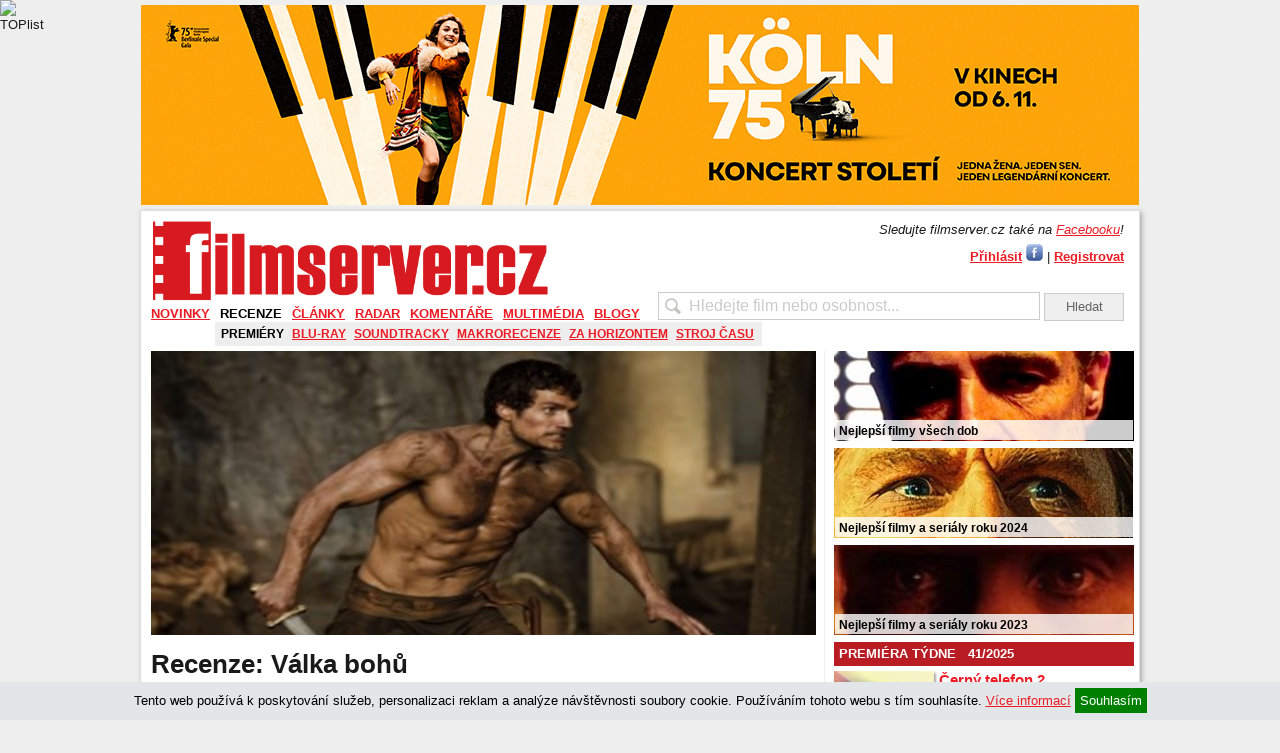

--- FILE ---
content_type: text/html; charset=UTF-8
request_url: https://filmserver.cz/clanek/2568/valka-bohu/
body_size: 20489
content:
<!DOCTYPE html PUBLIC "-//W3C//DTD XHTML 1.0 Strict//EN" "http://www.w3.org/TR/xhtml1/DTD/xhtml1-strict.dtd">
<html xmlns="http://www.w3.org/1999/xhtml">
<head>
<meta http-equiv="Content-Type" content="text/html; charset=utf-8" />
<meta name="robots" content="all,follow">
<meta http-equiv="cache-control" content="public" />
<meta name="author" content="prolidi.cz" />
<meta name="copyright" content="prolidi.cz" />
<meta name="keywords" content="filmserver,film,trailer,recenze,dvd,blu-ray" />
<meta name="description" content="Příběh ze starého Řecka jako velké a brutální vizuální orgie pod vedením indického režiséra? Přesně taková charakteristika sedí na <i>Válku bohů</i> nejvíce. Škoda jen, že jí chybí propracovanější scénář a... více odhalených žen." />
<meta http-equiv="Content-language" content="cs" />
<link rel="SHORTCUT ICON" href="/favicon.ico" />
<link rel="alternate" type="text/xml" title="RSS" href="https://filmserver.cz/rss/" />
<title>Recenze: Válka bohů - filmserver.cz</title>
<script src="/js/jquery.min.js"></script>
<script src="/js/jquery-ui.min.js"></script>
<script src="/js/jquery.fancybox.pack.js"></script>
<script src="/js/fs.js"></script>
<link rel="stylesheet" type="text/css" href="/css/jquery.fancybox.css" media="screen" />
<link rel="stylesheet" type="text/css" href="/css/jquery-ui.css">
<link rel="stylesheet" type="text/css" href="/css/fs.css" />
<script async src="https://www.googletagmanager.com/gtag/js?id=G-9KBMPS1G32"></script>
<script>window.dataLayer=window.dataLayer || [];function gtag(){dataLayer.push(arguments);}gtag('js',new Date());gtag('config','G-9KBMPS1G32');</script>
<meta property="fb:app_id" content="123088031076219" />
<meta property="fb:page_id" content="150332291645174" />
<meta property="og:url" content="https://filmserver.cz/clanek/2568/valka-bohu/" />
<meta property="og:type" content="article" />
<meta property="og:description" content="Příběh ze starého Řecka jako velké a brutální vizuální orgie pod vedením indického režiséra? Přesně taková charakteristika sedí na Válku bohů nejvíce. Škoda jen, že jí chybí propracovanější scénář a... více odhalených žen." />
<meta property="og:title" content="Recenze: Válka bohů - filmserver.cz" />
<meta property="og:site_name" content="filmserver.cz" />
<meta property="og:image" content="https://filmserver.cz/img/12376.jpg" />
<!-- (C)2000-2015 Gemius SA - gemiusAudience / filmserver.cz / Ostatni -->
<script type="text/javascript">
<!--//--><![CDATA[//><!--
var pp_gemius_identifier = '1wLr2W7gCMcZMuLYdaOgAbdeHUdkAW8SN95TUnhRleX._7';
// lines below shouldn't be edited
function gemius_pending(i) { window[i] = window[i] || function() {var x = window[i+'_pdata'] = window[i+'_pdata'] || []; x[x.length]=arguments;};};
gemius_pending('gemius_hit'); gemius_pending('gemius_event'); gemius_pending('pp_gemius_hit'); gemius_pending('pp_gemius_event');
(function(d,t) {try {var gt=d.createElement(t),s=d.getElementsByTagName(t)[0],l='http'+((location.protocol=='https:')?'s':''); gt.setAttribute('async','async');
gt.setAttribute('defer','defer'); gt.src=l+'://spir.hit.gemius.pl/xgemius.js'; s.parentNode.insertBefore(gt,s);} catch (e) {}})(document,'script');
//--><!]]>
</script>
<script async src="//pagead2.googlesyndication.com/pagead/js/adsbygoogle.js"></script>
<script>
     (adsbygoogle = window.adsbygoogle || []).push({
          google_ad_client: "ca-pub-8375675310456483",
          enable_page_level_ads: true
     });
</script>
<script src="//d.seznam.cz/recass/js/sznrecommend-measure.min.js" data-webid="52"></script>
<script src="//d.seznam.cz/recass/js/sznrecommend.min.js"></script>
</head>

<body>
 <div id="pocitadla">
  <script type="text/javascript">document.write('<img src="//toplist.cz/count.asp?id=1127633&amp;logo=bc&amp;http='+escape(document.referrer)+'&amp;t='+escape(document.title)+'&amp;wi='+escape(window.screen.width)+'&amp;he='+escape(window.screen.height)+'&amp;cd='+escape(window.screen.colorDepth)+'" width="1" height="1" border=0 alt="TOPlist" />');</script><noscript><img src="//toplist.cz/count.asp?id=1127633&amp;logo=bc" border="0" alt="TOPlist" width="1" height="1" /></noscript>
 </div>
  <center>
  <div id="adslead" style="text-align:center;width:100%">
   <ins data-revive-zoneid="5" data-revive-id="68e442ef5851f9c8b43d76e6cdac1d18"></ins>
   <script async src="//www.imeg.cz/rev/www/delivery/asyncjs.php"></script>
  </div>
  </center>
  <div class="clear"></div>
 <div id="obal">
 <script>
  $(document).ready(function () { $(window).scroll(function(){ onScr(); }); $(window).trigger('scroll'); onScr(); });
  function onScr() { if($('#obal').position()) { if(($('#obal').position().top)<$(window).scrollTop()) { $('#banner-sky-levy,#banner-sky-pravy').css('top','0px').css('position','fixed'); } else { $('#banner-sky-levy,#banner-sky-pravy').css('top',$('#obal').position().top-$(window).scrollTop()).css('position','fixed'); }}}
 </script>
 <div id="banner-sky-levy" style="position:absolute;margin-left:-170px;top:0px">
  <ins data-revive-zoneid="6" data-revive-id="68e442ef5851f9c8b43d76e6cdac1d18"></ins>
  <script async src="//www.imeg.cz/rev/www/delivery/asyncjs.php"></script>
 </div>
 <div id="banner-sky-pravy" style="position:absolute;margin-left:1000px;top:0px">
  <ins data-revive-zoneid="7" data-revive-id="68e442ef5851f9c8b43d76e6cdac1d18"></ins>
  <script async src="//www.imeg.cz/rev/www/delivery/asyncjs.php"></script>
 </div>
  <div id="hlava">
   <div id="logo"><a href="/"><img src="/images/fs_logo_2012.png" width="400" alt="" /></a></div>
  <div id="login">
   <div style="margin-bottom:5px"><i>Sledujte filmserver.cz také na <a href="//www.facebook.com/filmservercz">Facebooku</a>!</i></div>
   <a href="#prihlasit" class="fancikauto tucne">Přihlásit</a> <a href="javascript:login()"><img src="/images/fbl.jpg" alt="Přihlásit přes Facebook" title="Přihlásit přes Facebook" /></a> | <a href="/uzivatel/registrace/" class="tucne">Registrovat</a><br />
   <div id="prihlasit" style="display:none; text-align: center; width: 300px; height: 200px;">
    <br />
    <form action="/uzivatel/prihlaseni/" method="post" onsubmit="if(document.getElementById('f_email').value=='' || document.getElementById('f_heslo').value=='') { alert('Vyplňte, prosím, E-mail i Heslo.'); return false; }">
    <h2>Přihlášení uživatele</h2>
    <br />
    E-mail: <input name="f_email" class="w100" id="f_email" title="E-mail" /><br /><br />
    Heslo: <input name="f_heslo" type="password" class="w100" id="f_heslo" title="Heslo" /><br /><br />
    <input type="submit" value="Přihlásit" class="button" onclick="ge('trvale').value=1" title="Přihlásit jen nyní" /> <input type="submit" value="Přihlásit trvale" class="button" onclick="ge('trvale').value=1" style="width: 75px" title='Přihlásit a zachovat přihlášení i při zavření prohlížeče' />
    <input type="hidden" id="trvale" name="trvale" value="0" />
    </form>
   </div>
   <div id="fb-root"></div>
   <script>
    window.fbAsyncInit = function() { FB.init({ appId: '123088031076219', status: true, cookie: true, oauth: true, xfbml: true}); };
    (function(d){ var js, id = 'facebook-jssdk', ref = d.getElementsByTagName('script')[0]; if (d.getElementById(id)) {return;} js = d.createElement('script'); js.id = id; js.async = true; js.src = "//connect.facebook.net/en_US/all.js"; ref.parentNode.insertBefore(js, ref); }(document));
    function login() { FB.login(function(response) { if (response.authResponse) window.location="/fblogin/"; },{ scope: 'email,publish_stream'}); }
  </script>
  </div>
   <div id="hledat"><form action="/hledat/" onsubmit="if(document.getElementById('hledatid').value!='' && document.getElementById('hledatid').value!=document.getElementById('hledatid').defaultValue) window.location='/hledat/'+encodeURI(document.getElementById('hledatid').value).replace(/%20/g,'+')+'/'; else alert('Zkuste nejdříve zadat co chcete hledat.'); return false;"><input type="text" name="hledat" id="hledatid" class="input" value="Hledejte film nebo osobnost..." onfocus="if(this.value==this.defaultValue) { this.value = ''; this.style.color='#000';}" onblur="if(this.value=='') { this.value = this.defaultValue;this.style.color='#cbcbcb';}" /> <input type="submit" value="Hledat" class="button" /></form></div>
  </div>
  <div id="menu">
   <ul><li><a href="/novinky/">Novinky</a><div><a href="/zpravy/">Zprávy</a><a href="/trailery/">Trailery</a><a href="/plakaty/">Plakáty</a></div></li><li><a class="act" href="/recenze/">Recenze</a><div class="vis"><a class="act" href="/premiery/">Premiéry</a><a href="/blu-ray/">Blu-ray</a><a href="/soundtracky/">Soundtracky</a><a href="/makrorecenze/">Makrorecenze</a><a href="/za-horizontem/">Za horizontem</a><a href="/stroj-casu/">Stroj času</a></div></li><li><a href="/clanky/">Články</a><div><a href="/publicistika/">Publicistika</a><a href="/zebricky/">Žebříčky</a><a href="/festivaly/">Festivaly</a><a href="/televize/">Televize</a></div></li><li><a href="/radar/">Radar</a><div><a href="/preview/">Preview</a><a href="/kinopremiery/">Kinopremiéry</a><a href="/bd-a-dvd-tipy/">BD a DVD tipy</a><a href="/tv-tipy/">TV tipy</a><a href="/plan-premier/">Plán premiér</a></div></li><li><a href="/komentare/">Komentáře</a><div><a href="/top-20-cr/">Top 20 ČR</a><a href="/box-office/">Box office</a><a href="/reportaze/">Reportáže</a></div></li><li><a href="/multimedia/">Multimédia</a><div><a href="/video/">Video</a><a href="/fotogalerie/">Fotogalerie</a></div></li><li><a href="/blogy/">Blogy</a></li></ul>
  </div>
  <div class="leva">
 <div class="stred">
  <img src="/img/13727.jpg" width="665" height="284" alt="Válka bohů" style="margin-right: 10px" />
  <h1>Recenze: Válka bohů</h1>
  <div class="light mt10">Vydáno: 21.11.2011 13:00 v sekci <a href="/recenze/">Recenze</a> | <a href="/premiery/">Premiéry</a> - <a href="/autori/vratislav-salek/">Vratislav Šálek</a> | foto: H.C.E.</div>
  <p class="perex mt10">Příběh ze starého Řecka jako velké a brutální vizuální orgie pod vedením indického režiséra? Přesně taková charakteristika sedí na <i>Válku bohů</i> nejvíce. Škoda jen, že jí chybí propracovanější scénář a... více odhalených žen.</p>
  
  <div xmlns:v="http://rdf.data-vocabulary.org/#" typeof="v:Review" style="display:none"><span property="v:itemreviewed">Válka bohů</span>Recenzoval/a <span property="v:reviewer">Vratislav Šálek</span> dne <span property="v:dtreviewed" content="2011-11-21 13:00:00">21.11.2011 13:00</span>. <span property="v:description">Příběh ze starého Řecka jako velké a brutální vizuální orgie pod vedením indického režiséra? Přesně taková charakteristika sedí na <i>Válku bohů</i> nejvíce. Škoda jen, že jí chybí propracovanější scénář a... více odhalených žen.</span> Hodnocení: <span property="v:rating">3</span></div>
  <div class="cd-box" style="background: #FEE;position:relative;">
   <div class="img">
    <img class="shadow" src="/img/15232.jpg" alt="" />
   </div>
   <p class="cd-title">
    <a class="fnaz" href="/valka-bohu-film-169552/">Válka bohů</a>
   </p>
   <p class="notes" style="float:right; width:390px; margin:0; padding:0; margin-top: 5px;">
    Immortals<br />    Drama / Fantazie / Akční<br />    USA, 2011    , 110 min.<br />
    <br />
    <strong>Režie:</strong> <a class="osoba" href="/tarsem-singh-osoba-14590/">Tarsem Singh</a><br />    <strong>Scénář:</strong> <a class="osoba" href="/charley-parlapanides-osoba-176944/">Charley Parlapanides</a>, <a class="osoba" href="/vlas-parlapanides-osoba-176945/">Vlas Parlapanides</a><br />    <strong>Kamera:</strong> <a class="osoba" href="/brendan-galvin-osoba-22766/">Brendan Galvin</a><br />    <strong>Hudba:</strong> <a class="osoba" href="/trevor-morris-osoba-13513/">Trevor Morris</a><br />    <strong>Herci:</strong> <a class="osoba" href="/henry-cavill-osoba-147123/">Henry Cavill</a>, <a class="osoba" href="/mickey-rourke-osoba-8684/">Mickey Rourke</a>, <a class="osoba" href="/stephen-dorff-osoba-128778/">Stephen Dorff</a>, <a class="osoba" href="/freida-pinto-osoba-93913/">Freida Pinto</a>, <a class="osoba" href="/luke-evans-osoba-125330/">Luke Evans</a>, <a class="osoba" href="/john-hurt-osoba-125543/">John Hurt</a>, <a class="osoba" href="/joseph-morgan-osoba-73020/">Joseph Morgan</a>, <a class="osoba" href="/anne-day-jones-osoba-165785/">Anne Day-Jones</a>, <a class="osoba" href="/greg-bryk-osoba-141735/">Greg Bryk</a>, <a class="osoba" href="/alan-van-sprang-osoba-125179/">Alan van Sprang</a>, <a class="osoba" href="/peter-stebbings-osoba-67271/">Peter Stebbings</a>, <a class="osoba" href="/daniel-sharman-osoba-176925/">Daniel Sharman</a>, <a class="osoba" href="/isabel-lucas-osoba-101987/">Isabel Lucas</a>, <a class="osoba" href="/kellan-lutz-osoba-108986/">Kellan Lutz</a>, <a class="osoba" href="/steve-byers-osoba-118678/">Steve Byers</a><br />    <br />
    <strong>Česká premiéra:</strong> 24.11.2011<br />
       </p>
   <div id="bonton"><a href="/koupit/2568/" target="_blank">Koupit na Bontonland.cz</a></div>
<a href="https://www.kinobox.cz/film/263307-valka-bohu" target="_blank">Válka bohů</a> hodnocení na Kinobox.cz: 61.28 %<br />   <div class="clear"></div>
  </div>

  <script>
   var galakt=0; var galerie=new Array(); var gals=new Array(); galerie[70807]=["Fotografie z filmu <b>Válka bohů</b>","",1,0]; gals.push(70807); galerie[14908]=["Henry Cavill ve filmu <b>Válka bohů</b>","",1,1]; gals.push(14908); galerie[14907]=["Mickey Rourke ve filmu <b>Válka bohů</b>","",1,2]; gals.push(14907); galerie[14906]=["Henry Cavill a Joseph Morgan ve filmu <b>Válka bohů</b>","",1,3]; gals.push(14906); galerie[14905]=["John Hurt a Henry Cavill ve filmu <b>Válka bohů</b>","",1,4]; gals.push(14905); galerie[14904]=["Freida Pinto ve filmu <b>Válka bohů</b>","",1,5]; gals.push(14904); galerie[14903]=["Henry Cavill a Freida Pinto ve filmu <b>Válka bohů</b>","",1,6]; gals.push(14903); galerie[14902]=["Henry Cavill ve filmu <b>Válka bohů</b>","",1,7]; gals.push(14902); galerie[14901]=["Freida Pinto ve filmu <b>Válka bohů</b>","",1,8]; gals.push(14901); galerie[14900]=["Stephen Dorff ve filmu <b>Válka bohů</b>","",1,9]; gals.push(14900); galerie[14899]=["Isabel Lucas ve filmu <b>Válka bohů</b>","",1,10]; gals.push(14899); galerie[14898]=["Henry Cavill ve filmu <b>Válka bohů</b>","",1,11]; gals.push(14898); galerie[14897]=["Henry Cavill ve filmu <b>Válka bohů</b>","",1,12]; gals.push(14897); galerie[14896]=["Henry Cavill ve filmu <b>Válka bohů</b>","",1,13]; gals.push(14896); galerie[12340]=["Henry Cavill ve filmu <b>Válka bohů</b>","",1,14]; gals.push(12340); galerie[12339]=["Freida Pinto ve filmu <b>Válka bohů</b>","",1,15]; gals.push(12339); galerie[12338]=["Mickey Rourke ve filmu <b>Válka bohů</b>","",1,16]; gals.push(12338); galerie[12337]=["Kellan Lutz ve filmu <b>Válka bohů</b>","",1,17]; gals.push(12337); ;
  </script>
  <div id="galerie" style="display:none;outline:none;" tabindex="0">
   <div id="minis" class="center">
    <div class="slidik" style="display:block">
     <img src="/img/thm/70807.jpg" width="70" alt="" rel="70807" />
     <img src="/img/thm/14908.jpg" width="70" alt="" rel="14908" />
     <img src="/img/thm/14907.jpg" width="70" alt="" rel="14907" />
     <img src="/img/thm/14906.jpg" width="70" alt="" rel="14906" />
     <img src="/img/thm/14905.jpg" width="70" alt="" rel="14905" />
     <img src="/img/thm/14904.jpg" width="70" alt="" rel="14904" />
     <img src="/img/thm/14903.jpg" width="70" alt="" rel="14903" />
     <img src="/img/thm/14902.jpg" width="70" alt="" rel="14902" />
     <img src="/img/thm/14901.jpg" width="70" alt="" rel="14901" />
     <img src="/img/thm/14900.jpg" width="70" alt="" rel="14900" />
</div><div class="slidik">     <img src="/img/thm/14899.jpg" width="70" alt="" rel="14899" />
     <img src="/img/thm/14898.jpg" width="70" alt="" rel="14898" />
     <img src="/img/thm/14897.jpg" width="70" alt="" rel="14897" />
     <img src="/img/thm/14896.jpg" width="70" alt="" rel="14896" />
     <img src="/img/thm/12340.jpg" width="70" alt="" rel="12340" />
     <img src="/img/thm/12339.jpg" width="70" alt="" rel="12339" />
     <img src="/img/thm/12338.jpg" width="70" alt="" rel="12338" />
     <img src="/img/thm/12337.jpg" width="70" alt="" rel="12337" />
    </div>
   </div>
   <div id="nav-minis" class="navslidik center">
    <div title="předchozí" onclick="vlevo('minis',1)" class="sipkals"></div>
    <img class="dotr" src="/images/trans.gif" rel="0" />
    <img class="dotg" src="/images/trans.gif" rel="1" />
    <div title="další" onclick="vpravo('minis',1)" class="sipkars"></div>
   </div>
   <div class="maxis">
    <img src="/img/0.jpg" alt="" /><br />
    <span id="mnaz"></span>
   </div>
  </div>
  <div class="galerie mb10">
   <a class="gafancik" href="#galerie">
<img src="/img/thm/70807.jpg" alt="" /><img src="/img/thm/14908.jpg" alt="" /><img src="/img/thm/14907.jpg" alt="" /><br />Zobrazit všechny fotografie v galerii</a>
  </div>
  <script>
   var tn_width; var tn_height; var gabig=0; var rwidth=0; var rheight=0;
   function thumb(width,height,newwidth,newheight) {
    var x_ratio=newwidth/width;
    var y_ratio=newheight/height;
    if((width<=newwidth)&&(height<=newheight)){
     tn_width=width;
     tn_height=height;
    } else {
     if((x_ratio*height)<newheight){
      tn_height=Math.ceil(x_ratio*height);
      tn_width=newwidth;
     } else {
      tn_width=Math.ceil(y_ratio*width);
      tn_height=newheight;
     }
    }
   }
   window.onresize=function(e) {
    $("#minis").css("width",(window.innerWidth-100));
    $("#nav-minis").css("width",(window.innerWidth-100));
    thumb(rwidth,rheight,window.innerWidth-100,window.innerHeight-200);
    $(".maxis img").css("width",tn_width).css("height",tn_height);
    $.fancybox.update();
   }
   $(document).ready(function() {
    $("#galerie").keydown(function(e){
     if(e.keyCode==37) {
      if(galakt>0) galakt--; else galakt=gals.length-1;
      $("#minis img:eq("+galakt+")").click();
      prepni('minis',Math.floor(galakt/10));
     }
     if(e.keyCode==39) {
      if(galakt<gals.length-1) galakt++; else galakt=0;
      $("#minis img:eq("+galakt+")").click();
      prepni('minis',Math.floor(galakt/10));
     }
    });
    $("#minis").css("width",(window.innerWidth-100));
    $("#nav-minis").css("width",(window.innerWidth-100));
    $(".gafancik").fancybox({'width': (window.innerWidth-100), 'height': (window.innerHeight-200), 'afterShow': function() { $('#galerie').focus();}});
    if($(".fancybox-inner").width()>800 && $(".fancybox-inner").height()>500) {
     gabig=1;
    }
    $(".maxis img").load(function() {
     thumb(this.width,this.height,window.innerWidth-100,window.innerHeight-200);
     $(".maxis img").css("width",tn_width).css("height",tn_height);
     $.fancybox.update();
    });
    $(".maxis img").click(function() {
     if(galakt<gals.length-1) galakt++; else galakt=0;
     $("#minis img:eq("+galakt+")").click();
     prepni('minis',Math.floor(galakt/10));
    });
    $("#minis img").click(function() {
     var trel=$(this).attr("rel");
     $('body').css("cursor","wait");
     if(window.innerWidth>1000 && (galerie[trel][2]==1 || galerie[trel][2]==5 || galerie[trel][2]==15)) gabig=1; else gabig=0;
     $('<img />')
      .attr("src","/img/"+(gabig?"big/":"")+trel+".jpg")
      .load(function() {
       $('body').css("cursor","auto");
       rwidth=this.width;
       rheight=this.height;
       thumb(rwidth,rheight,window.innerWidth-100,window.innerHeight-200);
       $(".maxis img").attr("src",$(this).attr("src"));
       $(".maxis img").css("width",tn_width).css("height",tn_height);
       $.fancybox.update();
       $("#mnaz").html(galerie[trel][0]);
       galakt=galerie[trel][3];
      });
    });
	$('#minis img').eq(0).click();
   });
  </script>
  <div id="videa">
   <div class="slidik" style="display:block">
    <a class="fancik fancybox.iframe" href="http://www.youtube.com/embed/5lHgXDTknyA?rel=0&autoplay=1"><img src="http://img.youtube.com/vi/5lHgXDTknyA/0.jpg" alt="" height="120" /><div class="vplt">Český trailer filmu <b>Válka bohů</b></div><img src="/images/vpbh.png" class="vplarr" height="120" alt="" /></a>
   </div>
   <div class="slidik">
    <a class="fancik fancybox.iframe" href="http://www.youtube.com/embed/SXFAulrLHQ4?rel=0&autoplay=1"><img src="http://img.youtube.com/vi/SXFAulrLHQ4/0.jpg" alt="" height="120" /><div class="vplt">Český trailer filmu <b>Válka bohů</b></div><img src="/images/vpbh.png" class="vplarr" height="120" alt="" /></a>
   </div>
  </div>
  <div id="nav-videa" class="navslidik center mt5">
   <script>mkdot('videa',2,0)</script>
  </div>
<script>
$(document).ready(function () {
 $(window).scroll(function(){
  if($('.text').position()) {
   if(($('.text').position().top+100)<$(window).scrollTop()) $('#sdilec').fadeIn(); else $('#sdilec').fadeOut();
  } else if($('.cd-box').position()) {
   if(($('.cd-box').position().top+100)<$(window).scrollTop()) $('#sdilec').fadeIn(); else $('#sdilec').fadeOut();
  }
 });
 $(window).trigger('scroll');
});
</script>
<div id="sdilec">
 <div class="souter">
  <div class="sinner" style="text-align:right">
SDÍLET: &nbsp; &nbsp; 
<a href="//m.facebook.com/sharer/sharer.php?u=https%3A%2F%2Ffilmserver.cz%2Fclanek%2F2568%2Fvalka-bohu%2F" target="_blank"><img src="/images/facebook-icon50.png" alt="Sdílet na Facebook" height="30" /></a>
<a href="//twitter.com/home?status=https%3A%2F%2Ffilmserver.cz%2Fclanek%2F2568%2Fvalka-bohu%2F" target="_blank"><img src="/images/twitter-icon50.png" alt="Sdílet na Twitter" height="30" /></a>
<a href="mailto:?subject=Recenze%3A+V%C3%A1lka+boh%C5%AF+-+filmserver.cz&body=https%3A%2F%2Ffilmserver.cz%2Fclanek%2F2568%2Fvalka-bohu%2F%0A%0A"><img src="/images/mail-icon50.png" alt="Odeslat mailem" height="30" /></a>
&nbsp; &nbsp;
  </div>
 </div>
</div>
  <div class="clear"></div>

  <img src="/clanek-img/2568/" width="1" height="1" alt="" />
  <div class="text">
Je zvláštní, jak moc pověsti a báje starého Řecka fascinují moderního člověka. Možná právě tím, že jde o nepotvrzené příběhy, které umožňují mnoho způsobů fabulace, jsou tak lákavé a přitahují další a další tvůrce, kteří s nimi chtějí naložit po svém. Stačí vzpomenout jen dnes už legendární <a class="filmos" href="/souboj-titanu-film-101386/" rel="101386">Souboj Titánů</a>, jeho <a class="filmos" href="/souboj-titanu-film-87607/" rel="87607">nepříliš povedený remake</a> nebo komiksovku <a class="filmos" href="/300-bitva-u-thermopyl-film-79258/" rel="79258">300: Bitva u Thermopyl</a>. A právě posledně jmenovaný je takový oslí můstek k následující recenzi.<div class="pmn"></div>



Jeho producenti totiž stojí i za vznikem filmu <a class="filmos" href="/valka-bohu-film-169552/" rel="169552">Válka bohů</a>. Ten se odehrává dlouho poté, co bohové dokázali vyhrát svůj zápas proti titánům a zdálo se, že vše se k dobrému obrací. Nyní se však zjevil šílený a po moci bažící král Hyperion, který hledá bájný luk Epirus, s jehož pomocí je schopen vyvolat novou válku a převzít vládu nad celým světem. Naštěstí je tu i venkovan Theseus, který přichází v pravý čas, aby bohům, kteří se do záležitostí smrtelníků nesmějí plést, ulevil od nového břímě.<div class="pmn"></div> 

Upřímně řečeno, scénář a příběh je to poslední, o co ve filmu jde. Při sledování jsem měl pocit, že je spíchnutý horkou jehlou a vlastně jen kvůli tomu, aby se něco dělo. Nejvíce je to vidět právě na Theseovi. Ten je tím, co chápeme pod pojmem hlavní hrdina, jen na papíře. Jeho postava sice nějakým minimálním vývojem projde, ale zcela zásadní je, že pokud by tu nebyla, nic by se nedělo. Příběh tak, jak je načrtnut, by totiž probíhal a skončil úplně stejně i s jakýmkoli jiným herojem. I onomu zásadnímu bájnému luku, o nějž probíhá ústřední boj, není věnována potřebná péče a působí spíše jako nutná proprieta, která putuje z jedněch rukou do druhých bez většího vzrušení, aniž by na konci bylo řečeno, kde vlastně skončila. To, že v ději se často neorientujete a je značně epizodický, je už jen to nejmenší.<div class="pmn"></div>

S touto skutečností také korespondují herecké výkony. <a class="osoba" href="/henry-cavill-osoba-147123/" rel="147123">Henry Cavill</a> jako problematicky napsaný Theseus nemá moc prostoru, a z toho důvodu není tak výrazný a charismatický, jak by se na bájného bojovníka slušelo. <a class="osoba" href="/freida-pinto-osoba-93913/" rel="93913">Freida Pinto</a> je jako panenská věštkyně nádherná a veškeré herecké nedostatky (kterých ale není zas tak moc) vynahrazuje právě tímto a málokterý pán by ji po zhlédnutí filmu nechtěl připravit o její schopnost (až uvidíte, pochopíte). <a class="osoba" href="/john-hurt-osoba-125543/" rel="125543">John Hurt</a> je tu tak málo, že snad ani nemá cenu se o něm zmiňovat, a herecké schopnosti <a class="osoba" href="/stephen-dorff-osoba-128778/" rel="128778">Stephena Dorffa</a> se bohužel vyčerpaly už s <a class="filmos" href="/blade-film-120397/" rel="120397">prvním Bladem</a>.<div class="pmn"></div>

Všechny tak s přehledem přehrává vynikající <a class="osoba" href="/mickey-rourke-osoba-8684/" rel="8684">Mickey Rourke</a>, který si zápornou roli užívá každou vteřinu a i díky nekompromisnosti jeho postavy (vůbec neotálí se zabíjením a naštěstí šetří trapnými proslovy) je těžké mu alespoň trošku nefandit. O to více, když z jeho úst vycházejí takové perly, jako když zabíjí Theseovu matku a s kamennou tváří pronese: <i>"Zažij peklo"</i>. Zaplaťpánbůh za tento charakter.<div class="pmn"></div>  

Zcela záměrně jsem si na poslední část recenze nechal tu nejvýživnější část celého filmu. Tou je nepochybně režie (podle mě) trošku ujetého Inda <a class="osoba" href="/tarsem-singh-osoba-14590/" rel="14590">Tarsema Singha</a>, který má zatím na svém kontě pouhé dva celovečeráky - <a class="filmos" href="/cela-film-15451/" rel="15451">Celu</a> z roku 2000 a <a class="filmos" href="/pad-film-127025/" rel="127025">Pád</a> z roku 2006 -, ale i díky svému velmi specifickému stylu už si stihl získat poměrně značné renomé. A právě on je podle mne hlavní hvězda (a možná také problém) <a class="filmos" href="/valka-bohu-film-169552/" rel="169552">Války bohů</a>.<div class="pmn"></div>

V jeho podání jde o silně fetišisticko-onanisticko-metrosexuální zábavu. Zejména záporné postavy nosí tak bizarní kostýmy a masky, že si člověk připadá jak na karnevalu. Vše je ještě umocněno výtvarným řešením, kdy <a class="osoba" href="/tarsem-singh-osoba-14590/" rel="14590">Singh</a> celý snímek halí do značně temných barev, starověké Řecko vykresluje jako hodně depresivní a špinavé místo a do toho nechá některé své hrdiny oblékat křiklavě rudé přehozy a kostýmy, což ve výsledku vypadá hodně zvláštně a svým způsobem zajímavě. Inu, Ind se v něm v těchto momentech nezapře.<div class="pmn"></div>

Jelikož jsme v dobách Antiky, muži na oblečení moc nedbají a hlavně vystavují vypracovaná těla. V tomto směru si dámská část publika přijde rozhodně na své, protože takto obnažených "svalovců" je tu až až a všichni jsou naprosto dokonalí a bez kazů. Pro mužského diváka je škoda, že to není vyváženo ničím více než jen jediným nahým (ale musí se uznat, že nádherným) zadečkem <a class="osoba" href="/freida-pinto-osoba-93913/" rel="93913">Freidy Pinto</a>. Přitom žen je tu docela dost. Ale tak proti gustu...<div class="pmn"></div>

Co ale bude vzbuzovat největší emoce, je kompletní vizuální stránka. Jestliže loni někteří <a class="osoba" href="/danny-boyle-osoba-2264/" rel="2264">Dannymu Boyleovi</a> v jeho <a class="filmos" href="/127-hodin-film-140314/" rel="140314">127 hodinách</a> vyčítali, že se někdy uchyluje k vizuální onanii (a do značné míry je to pravda, protože s tím příběhem zkrátka nešlo moc dělat), tak <a class="osoba" href="/tarsem-singh-osoba-14590/" rel="14590">Tarsem Singh</a> jde mnohem, mnohem dál. Po celou dobu skoro dvouhodinové stopáže se ještě jakž takž drží na uzdě a servíruje jen několik poměrně solidně zvládnutých, ale hůře přehledných akčních scén, které takřka ničím nevybočují z běžné tvorby.<div class="pmn"></div>

V závěrečné řežbě (pojem bitva to zdaleka nevystihne) se však utrhne totálně ze řetězu a to, co se děje na plátně, se popisuje jen velmi těžko. Scény daleko za hranicí už zmiňované vizuální onanie plné zpomaleně se rozpadajících těl bojovníků a krve cákající na všechny strany jsou chvilku dost fajn a osvěžující, s jejich přibývající délkou se ale proměňují ve strašně samoúčelné až opravdu sebeukájející, aby si tvůrce dokázal, co všechno ještě umí. A 3D, v němž je film uváděn, je prakticky zbytečné a jeho efekt je takřka nulový. Aspoň že se kvůli němu nedabovalo.<div class="pmn"></div>

<center><center><div class="vpl"><a class="fancik fancybox.iframe" href="//www.youtube.com/embed/5lHgXDTknyA?rel=0&autoplay=1"><img src="//img.youtube.com/vi/5lHgXDTknyA/0.jpg" height="360" alt="" /><img src="/images/vpbh.png" class="vplarr" alt="" /></a></div><i>Český trailer filmu <b>Válka bohů</b></i></center></center><div class="pmn"></div>

<a class="filmos" href="/valka-bohu-film-169552/" rel="169552">Válka bohů</a> určitě není film pro každého, protože brutality je v něm místy opravdu hodně a celkové vizuální řešení může být někomu ze srdce protivné. Na druhou stranu jde možná o jediný způsob, jak současným teenagerům atraktivní formou naservírovat příběh ze starého Řecka. Osobně si ale myslím, že <a class="osoba" href="/zack-snyder-osoba-25110/" rel="25110">Snyderova</a> <a class="filmos" href="/300-bitva-u-thermopyl-film-79258/" rel="79258">Třístovka</a> je o třídu lepší. Pokud ale takto pojme <a class="osoba" href="/tarsem-singh-osoba-14590/" rel="14590">Singh</a> <a class="filmos" href="/snehurka-film-169487/" rel="169487">Sněhurku</a>, na které momentálně pracuje, začínám se na ni zvrhle těšit.  </div>


  <div class="clear"></div>
  <br />
<script type="text/javascript">
$(document).ready(function() {
 $('.vase div img').click(function() {
  var cl=$(this).get(0).className;
  $.get("/hodnoceni/169552/"+cl+"/",function(data){
   if(data.err==1) alert("Pro hodnocení se musíte přihlásit.");
   else {
    if(cl=="thup") {
     $('.thdn').css('background-image','url(/images/thdnw.png)');
     $('.thup').css('background-image','url(/images/thupg2.png)');
    } else
    if(cl=="thdn") {
     $('.thdn').css('background-image','url(/images/thdnr2.png)');
     $('.thup').css('background-image','url(/images/thupw.png)');
    } else
    if(cl=="thpl") {
     $('.thpl').css('background-image','url(/images/chciy2.png)');
     $('.thmi').css('background-image','url(/images/nechciw.png)');
    } else
    if(cl=="thmi") {
     $('.thpl').css('background-image','url(/images/chciw.png)');
     $('.thmi').css('background-image','url(/images/nechcib2.png)');
    }
    $('#suma').text(data.suma);
   }
   return false;
  },'json');
 });
});
</script>
<div id="hodnoceni">
 <div class="nase">
  <div style="float:left;width:50%">
   NAŠE HODNOCENÍ FILMU:
   <div style="font-size: 70px; margin-top: 60px; width: 95%; text-align: center;">6/10</div>
  </div>
  <div style="float:left;width:50%;">
  </div>
 </div>
 <div class="vase">
  VAŠE HODNOCENÍ FILMU:
  <div style="text-align:center">
   <img src="/images/trans.gif" alt="Líbí se mi" title="Líbí se mi" class="thup">
   <img src="/images/trans.gif" alt="Nelíbí" title="Nelíbí se mi" class="thdn"> &nbsp;
   <img src="/images/trans.gif" alt="Chci vidět" title="Chci vidět" class="thpl">
   <img src="/images/trans.gif" alt="Nechci vidět" title="Nechci vidět" class="thmi">
  </div>
  <div style="font-size: 60px; text-align: center; margin-top: 20px;" id="suma">0,0</div>
 </div>
 </center></div>
<div class="clear"></div>

 <div id="nazory" class="sekce light">NÁZORY</div>
<script type="text/javascript">
$(document).ready(function() {
 $("#formnaz").submit(function(){
  var err="";
//  console.log($(this));
  if($("#formnaz textarea[name=text]").val()=="") err+="Text<br />";
   if($("#formnaz input[name=kodspam]").val()=="") err+="Antispam<br />";  if(err!="") {
   feedback("Prosím vyplňte povinné položky:<br />"+err,'#F88');
   return false;
  }
  // ulozeni nazoru
  $.post($("#formnaz").attr('action'), $(this).serialize(),function(data){
   if(data.err==1) feedback('Chyba: '+data.text,'#F88');
   else if(data.err==2) {
    feedback('Názor byl přidán.','#8F8');
    $('#formnaz')[0].reset();
    $('#reakce').load('/reakce/2568/',function() {
     actAnswer();
    });
    $("#formnaz").attr('action','/reakce/2568/');
    $('#rdal').hide();
   }
   else if(data.err==3) feedback('Problém s uložením příspěvku.','#F88');
   else if(data.err==4) feedback('Tento příspěvek již byl uložen.','#F88');
  },"json");
  return false;
 });
 actAnswer();
});
 function actAnswer() {
  $(".answer").click(function() {
   $("#formnaz").attr('action',$(this).attr("rel"));
   var rtit=$(this).parent().find('strong').html();
   if(rtit.match(/^Re: .*$/)) $("#ltitle").val(rtit);
   else $("#ltitle").val('Re: '+rtit);
   window.location="#nazory";
   $(".form-field-message textarea[name=text]").focus();
   return false;
  });
 }
 function feedback(co,col) {
  $("#nazory .feedback").html(co);
  $("#nazory .feedback").css("background",col);
  $("#nazory .feedback").fadeIn("", callback);
 }
 function callback() {
  setTimeout(function() { $("#nazory .feedback").fadeOut(); }, 2000 );
 };
</script>
  <div id="nazory">
  <div class="feedback"></div>
  <div id="nazor-form">
  <h2>Vložit názor</h2>
  <div style="font-size: 10px">Povinné položky jsou označeny hvězdičkou. E-mail je třeba pouze pokud budete chtít zasílat reakce a nebude zveřejněn.</div>
  <form action="/reakce/2568/" method="post" id="formnaz">
   <input type="hidden" name="email_nezobrazit" value="1" />
   <div class="form-field-name"><label for="lname">Jméno: </label> <input type="text" name="jmeno" class="input" id="lname" value="" /></div>
   <div class="form-field-email"><label for="lemail">E-mail: </label> <input type="text" name="email" class="input" id="lemail" value="" /></div>
   <div class="clear"></div>
   <div class="form-field-title"><label for="ltitle">Titulek: </label> <input type="text" name="nadpis" class="input" id="ltitle" value="" /></div>
   <div class="form-field-message"><label for="lmessage">Text: *</label> <textarea name="text"></textarea></div>
   <p>Zasílat reakce e-mailem na <input type="radio" name="odpovedi" value="1" class="b0" /> vaši reakci, <input type="radio" name="odpovedi" value="2" class="b0" /> článek nebo <input type="radio" name="odpovedi" value="0" checked="checked" class="b0" /> nezasílat.</p>
   <p class="form-field-antispam"><strong>Antispam:</strong> * Napište první dvě písmena ze slova filmserver <input type="text" name="kodspam" class="input" /><br /> <span class="note">Bez správné odpovědi na tuto otázku nebude názor přidán. Přihlášeným se tato otázka nezobrazuje.</span></p>   <div class="form-buttons"> <input type="reset" value="Vyčistit formulář" class="button-reset" /> <input type="submit" name="submit" value="Zaslat příspěvek" class="button-submit" /></div>
  </form>
  </div>
  <ul id="reakce">
   <li>
    <p class="info"><strong>jsem nadsen</strong> (chocoboo, 24.11.2011 22:07) <a href="#" rel="/reakce/2568/869/" class="answer">Reagovat</a></p>
    <p class="text">po teto recenzi jsem sel do kina s pocitem, ze jdu na kravinu, na kterou se hezky kouka. o to vic jsem byl prekvapenej, kolik mi toho film dal. s recenzi se proto moc neztotoznuju. treba zminovany luk nikam nezmizi, je jasne videt, co se s nim stalo. zaverecny souboj je naprosto NEUVERITELNY. skoro sem nedychal. vizualne je film skvele uceleny, bez zbytecnych antickych cliché. brutalitu jsem ocenil, libila se mi surovost. olymp byl neuveritelne dobre udelany. to misto fakt vypadalo bozsky. jeste jednou musim rict, ze zaverecny souboj byl nepopsatelne dobry, zapomnel sem obcas u nej dychat. doslova mi vyrazil dech. no a pribeh? neprisel mi vubec spatny! navic odkazy k filosofii, nekterym symbolum, ramcova uzavrenost scenare se mi taky libila. pro me to bylo 8/10. takhle sem z kina neodchazel nadsenej uz od premiery pocatku. doporucuju.</p>
</li>   <li>
    <p class="info"><strong></strong> (Lukáš Boček, 27.03.2012 07:49) <a href="#" rel="/reakce/2568/1898/" class="answer">Reagovat</a></p>
    <p class="text">tenhle film je proste bomba :) to hodnoceni mi prijde nizky, ale to je jen tim, ze nejsem zas tak narocny divak :)) mam rad tyhle trikove filmy uz od detstvi a tady se mi libilo, ze mi postav bylo lito / veril jsem jim. nebyly to jen supermacho panáčci, co mají zachránit svět. a některé akční scény mi úplně braly dech. bomba! :)</p>
</li>   <li>
    <p class="info"><strong></strong> (TerculinkQa TerinnkQa Terkqa, 18.02.2013 08:04) <a href="#" rel="/reakce/2568/1899/" class="answer">Reagovat</a></p>
    <p class="text">je to krasnej film</p>
  </ul>
  </div>
<div data-szn-recass-box='{"zone_id": 52}' style="margin-top:20px"></div>
   <div class="sekce light">DOPORUČENÉ ČLÁNKY</div>
   <div class="clanek" style="border:0">
    <div class="cll" style="background: url('/img/75424hp.jpg') no-repeat;">
     <a href="/clanek/20084/kinopremiery-45-tyden/"><img src="/img/trans.gif" alt="Kinopremiéry: 45. týden" width="133" height="100" /></a>
          </div>
    <div class="clr">
     <a class="nadpis" href="/clanek/20084/kinopremiery-45-tyden/">Kinopremiéry: Predátor objevil nebezpečné území a vyhrál milion </a>
     Ani v listopadu příval novinek v kinech nekončí, opět ale platí, že kinaři úplně šťastni nebudou, protože větší divácký potenciál má jen zlomek z nich. Zaujmout by mohl další Predátor nebo tuzemská komedie Milion. ... <a href="/clanek/20084/kinopremiery-45-tyden/">čtěte zde</a>
     <div class="light mt5">Vydáno: 05.11.2025 07:30 v sekci
      <a href="/radar/">Radar</a> | <a href="/kinopremiery/">Kinopremiéry</a>
      <a href="/clanek/20084/kinopremiery-45-tyden/#nazory"><div class="comment">0</div></a>
     </div>
    </div>
    <div class="clear"></div>
   </div>
   <div class="clanek">
    <div class="cll" style="background: url('/img/75913hp.jpg') no-repeat;">
     <a href="/clanek/20083/top-20-cr-44-tyden/"><img src="/img/trans.gif" alt="Top 20 ČR: 44. týden" width="133" height="100" /></a>
          </div>
    <div class="clr">
     <a class="nadpis" href="/clanek/20083/top-20-cr-44-tyden/">Top 20 ČR: Cukrkandl dál v čele</a>
     V českých kinech se dál nejvíc chodí na <i>Cukrkandl</i>. Největší konkurencí mu byl <i>Dracula: Příběh lásky</i>. Návštěvnost v kinech je i nadále podprůměrná. <a href="/clanek/20083/top-20-cr-44-tyden/">čtěte zde</a>
     <div class="light mt5">Vydáno: 04.11.2025 07:30 v sekci
      <a href="/komentare/">Komentáře</a> | <a href="/top-20-cr/">Top 20 ČR</a>
      <a href="/clanek/20083/top-20-cr-44-tyden/#nazory"><div class="comment">0</div></a>
     </div>
    </div>
    <div class="clear"></div>
   </div>
   <!-- script async src="//pagead2.googlesyndication.com/pagead/js/adsbygoogle.js"></script>
   <ins class="adsbygoogle" style="display:block" data-ad-format="fluid" data-ad-layout-key="-gs-2e-1d-90+106" data-ad-client="ca-pub-8375675310456483" data-ad-slot="9362149236"></ins>
   <script>(adsbygoogle = window.adsbygoogle || []).push({});</script -->
   <div class="clanek">
    <div class="cll" style="background: url('/img/75510hp.jpg') no-repeat;">
     <a href="/clanek/20081/box-office-44-vikend/"><img src="/img/trans.gif" alt="Box office: 44.víkend" width="133" height="100" /></a>
          </div>
    <div class="clr">
     <a class="nadpis" href="/clanek/20081/box-office-44-vikend/">Box Office: Nejhorší víkend roku </a>
     Byl to nejhorší víkend roku 2025, alespoň co se týče tržeb v amerických kinech. Shodou okolností se jednalo také o halloweenský víkend, kdy se hrálo zároveň finále světové série. <a href="/clanek/20081/box-office-44-vikend/">čtěte zde</a>
     <div class="light mt5">Vydáno: 03.11.2025 07:30 v sekci
      <a href="/komentare/">Komentáře</a> | <a href="/box-office/">Box office</a>
      <a href="/clanek/20081/box-office-44-vikend/#nazory"><div class="comment">0</div></a>
     </div>
    </div>
    <div class="clear"></div>
   </div>
   <div class="clanek">
    <div class="cll" style="background: url('/img/75918hp.jpg') no-repeat;">
     <a href="/clanek/20074/tv-tipy-31-10-2025-6-11-2025/"><img src="/img/trans.gif" alt="TV tipy: 31. 10. 2025 - 6. 11. 2025" width="133" height="100" /></a>
          </div>
    <div class="clr">
     <a class="nadpis" href="/clanek/20074/tv-tipy-31-10-2025-6-11-2025/">TV tipy: Hancock a vandráci poznávají na ostrově lidojedů, že vše je pravdivé</a>
     Ani přelom října a listopadu v nastolených televizních trendech mnoho nezmění, protože atraktivní premiéry v programech prakticky neexistují. Do našeho skromného výběru se tak v tomto týdnu dostaly dva nedávno uvedené dokumenty. <a href="/clanek/20074/tv-tipy-31-10-2025-6-11-2025/">čtěte zde</a>
     <div class="light mt5">Vydáno: 31.10.2025 07:30 v sekci
      <a href="/radar/">Radar</a> | <a href="/tv-tipy/">TV tipy</a>
      <a href="/clanek/20074/tv-tipy-31-10-2025-6-11-2025/#nazory"><div class="comment">2</div></a>
     </div>
    </div>
    <div class="clear"></div>
   </div>
   <div class="clanek">
    <div class="cll" style="background: url('/img/75632hp.jpg') no-repeat;">
     <a href="/clanek/20072/kinopremiery-44-tyden/"><img src="/img/trans.gif" alt="Kinopremiéry: 44. týden" width="133" height="100" /></a>
          </div>
    <div class="clr">
     <a class="nadpis" href="/clanek/20072/kinopremiery-44-tyden/">Kinopremiéry: Dracula a Nepela jsou Boží úlet</a>
     Ani halloweenský víkend české kinaře moc nespasí, protože sice opět startuje enormní množství premiér, žádná ale neaspiruje na jednoznačný divácký hit. Uspět by ale mohly třeba nová adaptace Draculy nebo "Boží" fantasy... <a href="/clanek/20072/kinopremiery-44-tyden/">čtěte zde</a>
     <div class="light mt5">Vydáno: 29.10.2025 07:30 v sekci
      <a href="/radar/">Radar</a> | <a href="/kinopremiery/">Kinopremiéry</a>
      <a href="/clanek/20072/kinopremiery-44-tyden/#nazory"><div class="comment">0</div></a>
     </div>
    </div>
    <div class="clear"></div>
   </div>
   <div class="sekce light">SOUVISEJÍCÍ ČLÁNKY</div>
   - <a class="nadpis" href="/clanek/19976/tv-tipy-5-9-2025-11-9-2025/">TV tipy: Rychlej Charlie zabloudil do Grimsby a dostal se do bodu varu</a>
   <small>(05.09.2025 07:30 v <a href="/radar/">Radar</a> | <a href="/tv-tipy/">TV tipy</a>)</small>
   <br />
   - <a class="nadpis" href="/clanek/19720/portret-brad-pitt/">Portrét: Brad Pitt - zrozen být hvězdou</a>
   <small>(08.05.2025 10:30 v <a href="/clanky/">Články</a> | <a href="/publicistika/">Publicistika</a>)</small>
   <br />
   - <a class="nadpis" href="/clanek/19444/top-10-ackovi-herci-v-beckovych-filmech/">Top 10: Áčkoví herci v béčkových filmech</a>
   <small>(30.11.2024 10:30 v <a href="/clanky/">Články</a> | <a href="/publicistika/">Publicistika</a>)</small>
   <br />
   - <a class="nadpis" href="/clanek/19393/tv-tipy-8-11-2024-14-11-2024/">TV tipy: Paris hledá nadějnou mladou ženu Helenu a bod obnovy</a>
   <small>(08.11.2024 07:30 v <a href="/radar/">Radar</a> | <a href="/tv-tipy/">TV tipy</a>)</small>
   <br />
   - <a class="nadpis" href="/clanek/19164/tv-tipy-5-7-2024-11-7-2024/">TV tipy: Po nepovedeném večírku se Spider-Man a Liga spravedlnosti ocitají bez domova</a>
   <small>(05.07.2024 07:30 v <a href="/radar/">Radar</a> | <a href="/tv-tipy/">TV tipy</a>)</small>
   <br />
   - <a class="nadpis" href="/clanek/19061/kinopremiery-18-tyden/">Kinopremiéry: Sloní muž našel v tarotu recept na štěstí</a>
   <small>(01.05.2024 07:30 v <a href="/radar/">Radar</a> | <a href="/kinopremiery/">Kinopremiéry</a>)</small>
   <br />
   - <a class="nadpis" href="/clanek/18914/argylle-tajny-agent/">Recenze: Akční komedie Argylle: Tajný agent je nejslabším filmem Matthewa Vaughna</a>
   <small>(05.02.2024 12:30 v <a href="/recenze/">Recenze</a> | <a href="/premiery/">Premiéry</a>)</small>
   <br />
   - <a class="nadpis" href="/clanek/18904/trailer-the-ministry-of-ungentlemanly-warfare/">Trailer: The Ministry of Ungentlemanly Warfare</a>
   <small>(31.01.2024 09:30 v <a href="/novinky/">Novinky</a> | <a href="/trailery/">Trailery</a>)</small>
   <br />
   - <a class="nadpis" href="/clanek/18900/kinopremiery-5-tyden/">Kinopremiéry: Tajný agent Argylle má jen jeden život</a>
   <small>(31.01.2024 07:30 v <a href="/radar/">Radar</a> | <a href="/kinopremiery/">Kinopremiéry</a>)</small>
   <br />
   - <a class="nadpis" href="/clanek/18845/recenze-hotel-palace/">Recenze: Hotel Palace znevažuje svět i sám sebe</a>
   <small>(24.12.2023 10:30 v <a href="/recenze/">Recenze</a> | <a href="/premiery/">Premiéry</a>)</small>
   <br />
   - <a class="nadpis" href="/clanek/18838/kinopremiery-51-tyden/">Kinopremiéry: Aquaman absolvuje kurz létání pro začátečníky</a>
   <small>(20.12.2023 07:30 v <a href="/radar/">Radar</a> | <a href="/kinopremiery/">Kinopremiéry</a>)</small>
   <br />
   - <a class="nadpis" href="/clanek/18797/nejlepsi-americke-filmy-80-let/">Téma: Nejlepší americké filmy 80. let</a>
   <small>(26.11.2023 10:30 v <a href="/clanky/">Články</a> | <a href="/zebricky/">Žebříčky</a>)</small>
   <br />
   - <a class="nadpis" href="/clanek/18794/trailer-hotel-palace/">Trailer: Hotel Palace</a>
   <small>(21.11.2023 16:30 v <a href="/novinky/">Novinky</a> | <a href="/trailery/">Trailery</a>)</small>
   <br />
   - <a class="nadpis" href="/clanek/18757/trailer-argylle-tajny-agent/">Trailer: Argylle: Tajný agent</a>
   <small>(01.11.2023 09:30 v <a href="/novinky/">Novinky</a> | <a href="/trailery/">Trailery</a>)</small>
   <br />
   - <a class="nadpis" href="/clanek/18707/trailer-argylle/">Trailer: Argylle</a>
   <small>(29.09.2023 10:30 v <a href="/novinky/">Novinky</a> | <a href="/trailery/">Trailery</a>)</small>
   <br />
   - <a class="nadpis" href="/clanek/11559/tema-10-nejlepsich-roli-roberta-de-nira/">Téma: 10 nejlepších rolí Roberta De Nira</a>
   <small>(17.08.2023 16:30 v <a href="/clanky/">Články</a> | <a href="/publicistika/">Publicistika</a>)</small>
   <br />
   - <a class="nadpis" href="/clanek/18540/tv-tipy-9-6-2023-15-6-2023/">TV tipy: Tony Rome válčí s bohy a přemýšlí, co se stalo jedné noci</a>
   <small>(09.06.2023 07:30 v <a href="/radar/">Radar</a> | <a href="/tv-tipy/">TV tipy</a>)</small>
   <br />
   <div class="clear"></div>
   <br />
 </div>
 </div><!-- /leva -->
  <div class="prava">
<ins data-revive-zoneid="16" data-revive-target="_blank" data-revive-id="68e442ef5851f9c8b43d76e6cdac1d18"></ins>
<script async src="//www.imeg.cz/rev/www/delivery/asyncjs.php"></script>
 <div class="upout">
  <a href="https://filmserver.cz/clanek/16432/nejlepsi-filmy-vsech-dob/">
   <img src="/img/upout/kmotr.jpg" alt="" />
   <span>Nejlepší filmy všech dob</span>
  </a>
 </div>
 <div class="upout">
  <a href="https://filmserver.cz/clanek/19493/tema-nejlepsi-filmy-a-serialy-roku-2024-podle-filmserveru/">
   <img src="/img/upout/furiosa.jpg" alt="" />
   <span>Nejlepší filmy a seriály roku 2024</span>
  </a>
 </div>
 <div class="upout">
  <a href="https://filmserver.cz/clanek/18849/tema-nejlepsi-filmy-a-serialy-roku-2023-podle-filmserveru/">
   <img src="/img/upout/oppenheimer.jpg" alt="" />
   <span>Nejlepší filmy a seriály roku 2023</span>
  </a>
 </div>
  <h3 style="margin-top:0">PREMIÉRA TÝDNE &nbsp; 41/2025</h2>
  <div class="premtyd">
   <img src="/img/sm/75839.jpg" align="left" class="obal" />
   <a href="/cerny-telefon-2-film-179453/" style="font-size:15px"><strong>Černý telefon 2</strong></a><br />
   <a href="/clanek/20056/cerny-telefon-2/"><img src="/images/star_7.png" alt="7/10" height="20" /></a><br />
   <p>Ani smrt mu nezabránila, aby se vrátil. Chmaták je zpět v sequelu <i>Černý telefon 2</i>, což je pokračování hororu z roku 2021, který zaznamenal překvapivý úspěch u pokladen kin i filmových fanoušků.</p>
  </div>
  <div class="clear"></div>

<!-- br /><a href="/to/chaty" target="_blank"><img src="http://www.imeg.cz/img/chaty.jpg" alt="Chaty" /></a -->

<ins data-revive-zoneid="17" data-revive-target="_blank" data-revive-id="68e442ef5851f9c8b43d76e6cdac1d18"></ins>
<script async src="//www.imeg.cz/rev/www/delivery/asyncjs.php"></script>
  <h3>AKTUÁLNĚ V KINECH</h3>
    <div class="kino">
     <div>
      <a href="/chopin-chopin-film-179709/">Chopin, Chopin!</a>
     </div>
     <div class="odd">
      <a href="/die-my-love-film-179648/">Die My Love</a>
     </div>
     <div>
      <a href="/koln-75-koncert-stoleti-film-179710/">Köln 75: Koncert století</a>
     </div>
     <div class="odd">
      <a href="/milion-film-179712/">Milion</a>
     </div>
     <div>
      <a href="/mysi-v-akci-vanocni-past-film-179713/">Myši v akci: Vánoční past</a>
     </div>
     <div class="odd">
      <a href="/ma-zeme-v-nedohlednu-film-179714/">Má země v nedohlednu</a>
     </div>
     <div>
      <a href="/navrat-do-budoucnosti-film-8568/">Návrat do budoucnosti</a>
     </div>
     <div class="odd">
      <a href="/orwell-2-2-5-film-179711/">Orwell: 2+2=5</a>
     </div>
     <div>
      <a href="/pan-nikdo-proti-putinovi-film-179265/">Pan Nikdo proti Putinovi</a>
     </div>
     <div class="odd">
      <a href="/pohadky-po-babicce-film-179715/">Pohádky po babičce</a>
     </div>
    </div>
    <div class="light mt5">Kompletní seznam kinopremiér naleznete <a href="/kalendar/kino/">zde</a>.</div>

   <div style="text-align:center;margin-top:10px;">
    <ins data-revive-zoneid="8" data-revive-id="68e442ef5851f9c8b43d76e6cdac1d18"></ins>
    <script async src="//www.imeg.cz/rev/www/delivery/asyncjs.php"></script>
   </div>

  <h3>TV TIPY</h3>
    <div class="kino">
     <div><a href="/transformers-film-104063/">Transformers<div class="light kalpre">Prima MAX: 07.11. 10:30</div></a></div>
     <div class="odd"><a href="/porad-jsem-to-ja-film-172475/">Pořád jsem to já<div class="light kalpre">Nova Cinema: 07.11. 11:35</div></a></div>
     <div><a href="/miss-potter-film-17590/">Miss Potter<div class="light kalpre">Prima MAX: 07.11. 13:25</div></a></div>
     <div class="odd"><a href="/zivot-po-zivote-film-131717/">Život po životě<div class="light kalpre">Nova Cinema: 07.11. 13:35</div></a></div>
     <div><a href="/strach-film-145730/">Strach<div class="light kalpre">Prima MAX: 07.11. 15:20</div></a></div>
    </div>

   <h3>NEJNOVĚJŠÍ ČLÁNKY</h3>
   <div class="kino">
     <div><a href="/clanek/20090/zemrela-vera-kresadlova/">Zemřela Věra Křesadlová</a></div>
     <div class="odd"><a href="/clanek/20089/pet-noci-u-freddyho-2/">Pět nocí u Freddyho 2</a></div>
     <div><a href="/clanek/20088/dream-team/">Dream Team</a></div>
     <div class="odd"><a href="/clanek/20084/kinopremiery-45-tyden/">Kinopremiéry: Predátor objevil nebezpečné území a vyhrál milion </a></div>
     <div><a href="/clanek/20087/dead-man-s-wire/">Dead Man's Wire</a></div>
  </div>

   <h3>NEJNAVŠTĚVOVANĚJŠÍ FILMY <small>(poslední týden)</small></h3>
   <div class="kino">
   <div><a href="/chainsaw-man-film-reze-arc-film-179698/">Chainsaw Man - Film: Reze Arc</a></div>
   <div class="odd"><a href="/cerny-telefon-2-film-179453/">Černý telefon 2</a></div>
   <div><a href="/nelituju-niceho-film-179597/">Nelituju ničeho</a></div>
   <div class="odd"><a href="/dracula-pribeh-lasky-film-178878/">Dracula: Příběh lásky</a></div>
   <div><a href="/nepela-film-179635/">Nepela</a></div>
   </div>

   <h3>NEJNAVŠTĚVOVANĚJŠÍ OSOBY <small>(poslední týden)</small></h3>
   <div class="kino">
   <div><a href="/eugenio-derbez-osoba-140651/">Eugenio Derbez</a></div>
   <div class="odd"><a href="/josiane-balasko-osoba-2337/">Josiane Balasko</a></div>
   <div><a href="/dorrie-hall-osoba-420653/">Dorrie Hall</a></div>
   <div class="odd"><a href="/alex-thomson-osoba-18016/">Alex Thomson</a></div>
   <div><a href="/peter-matjasko-osoba-805470/">Peter Matjasko</a></div>
   </div>
   <div class="clear"></div>
   <div id="facebook" style="margin-top: 20px; border: 0px; width: 300px; height: 186px; ">
   <iframe src="//www.facebook.com/plugins/fan.php?connections=5&amp;height=185&amp;id=150332291645174&amp;locale=cs_CZ&amp;logobar=false&amp;sdk=joey&amp;stream=false&amp;width=300" class="fb_ltr" style="border: medium none; overflow: hidden; height: 185px; width: 300px;" name="f135e0ff7e33918" id="f1c92e067b2e2e4" scrolling="no" frameborder="0"></iframe>
   </div>

  </div><!-- /prava -->
  <div class="clear"></div>
 </div>
 <div id="pata">
  <div>
   <div style="float:left">
    <a href="//facebook.com/filmservercz" target="_blank"><img src="/images/s-fb.png" alt="filmserver.cz na Facebooku" /></a>
    <a href="//twitter.com/filmservercz" target="_blank"><img src="/images/s-tw.png" alt="filmserver.cz na Twitteru" /></a>
    <a href="//cz.linkedin.com/company/filmserver-cz" target="_blank"><img src="/images/s-in.png" alt="filmserver.cz na LinkedIn" /></a>
    <a href="//youtube.com/filmservercz" target="_blank"><img src="/images/s-yt.png" alt="filmserver.cz na YouTube" /></a>
    <a href="/rss/"><img src="/images/s-rss.png" alt="" /></a>
    <!-- a href="#" target="_blank"><img src="/images/s-gp.png" alt="filmserver.cz na Google+" /></a -->
    <br />
    filmserver.cz - o filmech víme vše
   </div>
   <div style="text-align: right;">
    &copy;2010-2025 <a href="https://www.imeg.cz/">IMEG s.r.o.</a> | Vyrobil <a href="https://prolidi.cz" target="_blank">Prolidi.cz</a><br />
    <a href="/o-nas/">Kontaktní informace</a> | <a href="/reklama/">Informace o inzerci</a> | <a href="/autori/">Redakce</a> | <a href="/volna-mista/">Volná místa</a> | <a href="/zasady/">Zásady ochrany o.ú.</a> | <a href="./?mobile=1">Mobilní verze</a> | ISSN 1804-5529<br />
    Jakékoliv užití obsahu včetně převzetí článků je bez souhlasu IMEG s.r.o. zakázáno.
   </div>
  </div>
 </div>
<script src="/js/advertisment.js"></script>
<script>
setTimeout(function() { if (document.getElementById("adstest") == undefined) { var element = document.getElementById("zadost"); element.style.display = "block"; $.get("/img/trans.gif?adb-detectd"+Math.floor((Math.random()*94857382)+1));}}, 4000);
//var adbt=Math.floor((Math.random()*94857382)+1);
//(function(window){if(window.fuckAdBlock!==undefined){return}var FuckAdBlock=function(options){if(options!==undefined){this.setOption(options)}var self=this;window.addEventListener('load',function(){setTimeout(function(){if(self._options.checkOnLoad===true){if(self._var.bait===null){self._creatBait()}setTimeout(function(){self.check()},1)}},1)},false)};FuckAdBlock.prototype._options={checkOnLoad:true,resetOnEnd:true,loopCheckTime:50,loopMaxNumber:5,baitClass:'pub_300x250 pub_300x250m pub_728x90 text-ad textAd text_ad text_ads text-ads text-ad-links',baitStyle:'width: 1px !important; height: 1px !important; position: absolute !important; left: -10000px !important; top: -1000px !important;',};FuckAdBlock.prototype._var={version:'3.0.1',bait:null,checking:false,loop:null,loopNumber:0,event:{detected:[],notDetected:[]}};FuckAdBlock.prototype._bait=null;FuckAdBlock.prototype.setOption=function(options,value){if(value!==undefined){var key=options;options={};options[key]=value}for(option in options){this._options[option]=options[option]}return this};FuckAdBlock.prototype._creatBait=function(){var bait=document.createElement('div');bait.setAttribute('class',this._options.baitClass);bait.setAttribute('style',this._options.baitStyle);this._var.bait=window.document.body.appendChild(bait);this._var.bait.offsetParent;this._var.bait.offsetHeight;this._var.bait.offsetLeft;this._var.bait.offsetTop;this._var.bait.offsetWidth;this._var.bait.clientHeight;this._var.bait.clientWidth};FuckAdBlock.prototype._destroyBait=function(){window.document.body.removeChild(this._var.bait);this._var.bait=null};FuckAdBlock.prototype.check=function(loop){if(loop===undefined){loop=true}if(this._var.checking===true){return false}this._var.checking=true;if(this._var.bait===null){this._creatBait()}var self=this;this._var.loopNumber=0;if(loop===true){this._var.loop=setInterval(function(){self._checkBait(loop)},this._options.loopCheckTime)}this._checkBait(loop);return true};FuckAdBlock.prototype._checkBait=function(loop){var detected=false;if(this._var.bait===null){this._creatBait()}if(window.document.body.getAttribute('abp')!==null||this._var.bait.offsetParent===null||this._var.bait.offsetHeight==0||this._var.bait.offsetLeft==0||this._var.bait.offsetTop==0||this._var.bait.offsetWidth==0||this._var.bait.clientHeight==0||this._var.bait.clientWidth==0){detected=true}if(window.getComputedStyle!==undefined){var baitTemp=window.getComputedStyle(this._var.bait,null);if(baitTemp.getPropertyValue('display')=='none'||baitTemp.getPropertyValue('visibility')=='hidden'){detected=true}}if(loop===true){this._var.loopNumber++;if(this._var.loopNumber>=this._options.loopMaxNumber){clearInterval(this._var.loop);this._var.loop=null;this._var.loopNumber=0}}if(detected===true){if(loop===true){this._var.checking=false}this._destroyBait();this.emitEvent(true)}else if(this._var.loop===null||loop===false){if(loop===true){this._var.checking=false}this._destroyBait();this.emitEvent(false)}};FuckAdBlock.prototype.emitEvent=function(detected){var fns=this._var.event[(detected===true?'detected':'notDetected')];for(i in fns){fns[i]()}if(this._options.resetOnEnd===true){this.clearEvent()}return this};FuckAdBlock.prototype.clearEvent=function(){this._var.event.detected=[];this._var.event.notDetected=[]};FuckAdBlock.prototype.on=function(detected,fn){this._var.event[(detected===true?'detected':'notDetected')].push(fn);return this};FuckAdBlock.prototype.onDetected=function(fn){return this.on(true,fn)};FuckAdBlock.prototype.onNotDetected=function(fn){return this.on(false,fn)};window.fuckAdBlock=new FuckAdBlock()})(window);
//function adBlockNotDetected() {}function adBlockDetected() {$.get("/img/trans.gif?adb-detect"+adbt);}
//if(typeof fuckAdBlock === 'undefined') {adBlockDetected();}else{fuckAdBlock.onDetected(adBlockDetected);fuckAdBlock.onNotDetected(adBlockNotDetected);fuckAdBlock.on(true, adBlockDetected);fuckAdBlock.on(false, adBlockNotDetected);fuckAdBlock.on(true, adBlockDetected).onNotDetected(adBlockNotDetected);}
//fuckAdBlock.setOptions('checkOnLoad', false);fuckAdBlock.setOptions({checkOnLoad: false,resetOnEnd: false});
</script>
<div style="width:100%;text-align:center;border-top:1px dotted grey;">
<a href="http://www.smilemusic.cz" target="_blank">smile music</a>: 
<a href="http://www.spark-rockmagazine.cz" target="_blank">spark</a> | 
<a href="http://fakker.cz" target="_blank">fakker</a> | 
<a href="http://czechblade.cz" target="_blank">czech blade</a> | 
<a href="http://musicserver.cz" target="_blank">musicserver</a> | 
<a href="http://www.fullmoonmagazine.cz" target="_blank">full moon</a> | 
<a href="http://www.xplaylist.cz" target="_blank">xplaylist</a> | 
<a href="http://dayafter.cz/cs" target="_blank">day after</a> | 
<a href="http://filmserver.cz" target="_blank">filmserver</a> | 
<a href="http://webglobe.cz" target="_blank">webglobe</a>
</div>
<div id="dcok" style="display:none">
 <div style="height:40px;width:750px;">&nbsp;</div>
 <div id="cookies" style="width: 750px; margin: 0 auto; display:none; position: fixed; color: #000; bottom: 100px; left: 0; right: 0; z-index: 50; padding: 15px; background: #e2e6e9; box-shadow: 10px 10px 5px #888888; text-align: justify;">
  <h1>Souhlas s využitím cookies</h1>
  <br />
  Cookie je krátký textový soubor, který navštívená webová stránka odešle do prohlížeče. Umožňuje webu zaznamenat informace o vaší návštěvě, například preferovaný jazyk a další nastavení. Příští návštěva stránek tak může být snazší a produktivnější. Soubory cookie jsou důležité. Bez nich by procházení webu bylo mnohem složitější.
  <br /><br />
  Soubory cookie slouží k celé řadě účelů. Používáme je například k ukládání vašich nastavení bezpečného vyhledávání, k výběru relevantních reklam, ke sledování počtu návštěvníků na stránce, k usnadnění registrace nových služeb a k ochraně vašich dat.
  <br /><br />
  Přečtěte si o <a href="https://www.google.com/intl/cs/policies/technologies/types/" target="_blank">typech souborů cookie, které Google používá</a>, a o tom, jak společnost Google a její partneři tyto soubory cookie využívají <a href="https://www.google.com/intl/cs/policies/technologies/ads/" target="_blank">v reklamě</a>. <a href="https://www.google.com/intl/cs/policies/privacy/" target="_blank">Zásady ochrany soukromí</a> popisují, jak při používání souborů cookie společnost Google chrání vaše osobní údaje a další data.
  <div style="position:absolute;right:5px;top:5px;font-size:25px;cursor:pointer" onclick="$('#cookies').hide();return false;">X</div>
 </div>
 <div id="cookies-information" style="position: fixed; color: #000; bottom: 0; left: 0; right: 0; z-index: 50; padding: 10px; background: #e2e6e9; text-align: center;">
  <p>
  Tento web používá k poskytování služeb, personalizaci reklam a analýze návštěvnosti soubory cookie. Používáním tohoto webu s tím souhlasíte.
  <a href="#" onclick="$('#cookies').show();return false;">Více informací</a>
  <a href="#" onclick="$('#cookies-information').hide();setCookie('sCok',1,365);return false;" style="background: green; text-decoration: none; color: white; padding: 5px">Souhlasím</a>
  </p>
 </div>
</div>
<script>if(getCookie('sCok')==1) $('#dcok').hide(); else $('#dcok').show();</script>
<script>
 sznRecass.getRecommendationsByTags();
</script>
<div id="zadost" style="display:none; position:fixed; width:100%; padding: 2em; font-size:1.2em; left: 0px; bottom:0px; z-index:4; background:#cf000f; color:white">
<center>Nemáte rádi reklamy? My také ne, ale příjmy z reklamy umožňují provoz našich internetových stránek a bezplatné poskytování služeb našim návštěvníkům. Zvažte prosím, zda nezrušíte blokování reklam na tomto webu. Děkujeme.</p><div class="zaverka"></center>
</div>
</body>
</html>
<!-- load: 0.25s -->
<!-- 0.244:0.005: -->
<!-- SZ= -->

--- FILE ---
content_type: text/html; charset=utf-8
request_url: https://www.google.com/recaptcha/api2/aframe
body_size: 267
content:
<!DOCTYPE HTML><html><head><meta http-equiv="content-type" content="text/html; charset=UTF-8"></head><body><script nonce="QUeNtweT6eIgiZL-vlNYNQ">/** Anti-fraud and anti-abuse applications only. See google.com/recaptcha */ try{var clients={'sodar':'https://pagead2.googlesyndication.com/pagead/sodar?'};window.addEventListener("message",function(a){try{if(a.source===window.parent){var b=JSON.parse(a.data);var c=clients[b['id']];if(c){var d=document.createElement('img');d.src=c+b['params']+'&rc='+(localStorage.getItem("rc::a")?sessionStorage.getItem("rc::b"):"");window.document.body.appendChild(d);sessionStorage.setItem("rc::e",parseInt(sessionStorage.getItem("rc::e")||0)+1);localStorage.setItem("rc::h",'1762496745939');}}}catch(b){}});window.parent.postMessage("_grecaptcha_ready", "*");}catch(b){}</script></body></html>

--- FILE ---
content_type: text/html; charset=utf-8
request_url: https://www.google.com/recaptcha/api2/aframe
body_size: -248
content:
<!DOCTYPE HTML><html><head><meta http-equiv="content-type" content="text/html; charset=UTF-8"></head><body><script nonce="AcSNEv62YEGkud3lDm8FmQ">/** Anti-fraud and anti-abuse applications only. See google.com/recaptcha */ try{var clients={'sodar':'https://pagead2.googlesyndication.com/pagead/sodar?'};window.addEventListener("message",function(a){try{if(a.source===window.parent){var b=JSON.parse(a.data);var c=clients[b['id']];if(c){var d=document.createElement('img');d.src=c+b['params']+'&rc='+(localStorage.getItem("rc::a")?sessionStorage.getItem("rc::b"):"");window.document.body.appendChild(d);sessionStorage.setItem("rc::e",parseInt(sessionStorage.getItem("rc::e")||0)+1);localStorage.setItem("rc::h",'1762496747381');}}}catch(b){}});window.parent.postMessage("_grecaptcha_ready", "*");}catch(b){}</script></body></html>

--- FILE ---
content_type: text/html; charset=utf-8
request_url: https://www.google.com/recaptcha/api2/aframe
body_size: -271
content:
<!DOCTYPE HTML><html><head><meta http-equiv="content-type" content="text/html; charset=UTF-8"></head><body><script nonce="464jcR0i_NKYZw3ZktQ5Pg">/** Anti-fraud and anti-abuse applications only. See google.com/recaptcha */ try{var clients={'sodar':'https://pagead2.googlesyndication.com/pagead/sodar?'};window.addEventListener("message",function(a){try{if(a.source===window.parent){var b=JSON.parse(a.data);var c=clients[b['id']];if(c){var d=document.createElement('img');d.src=c+b['params']+'&rc='+(localStorage.getItem("rc::a")?sessionStorage.getItem("rc::b"):"");window.document.body.appendChild(d);sessionStorage.setItem("rc::e",parseInt(sessionStorage.getItem("rc::e")||0)+1);localStorage.setItem("rc::h",'1762496747406');}}}catch(b){}});window.parent.postMessage("_grecaptcha_ready", "*");}catch(b){}</script></body></html>